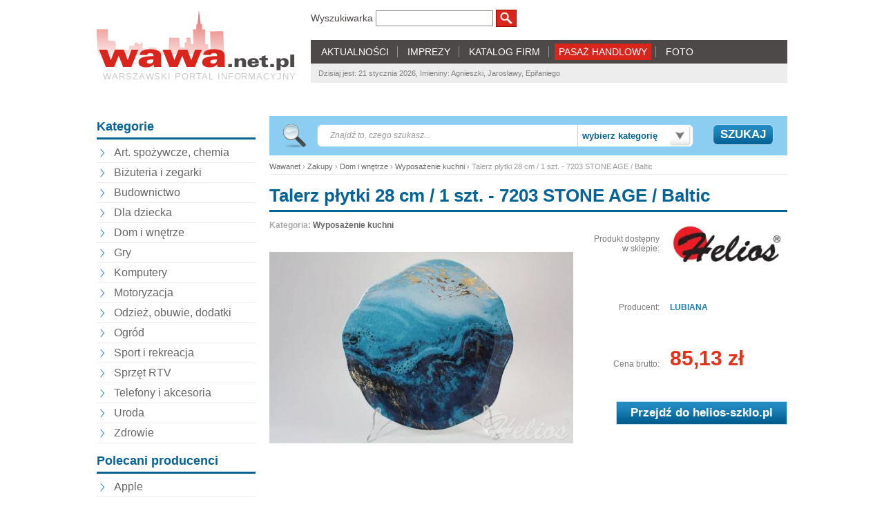

--- FILE ---
content_type: text/html; charset=utf-8
request_url: https://www.zakupy.wawa.net.pl/wyposazenie-kuchni/talerz-plytki-28-cm-/-1-szt.--7203-stone-age-/-baltic.html
body_size: 9583
content:
<!DOCTYPE html>
<html>
  <head>   
    <meta charset="UTF-8" />
    <meta name="author" content=""/>
    <meta name="description" content="Znajdujesz się na karcie produktu: Talerz płytki 28 cm / 1 szt. - 7203 STONE AGE / Baltic w kategorii: Wyposażenie kuchni oraz kategorii: Dom i wnętrze"/>
    <meta name="keywords" content="Talerz płytki 28 cm / 1 szt. - 7203 STONE AGE / Baltic, Wyposażenie kuchni, Dom i wnętrze, Zakupy, promocje, wyprzedaże, pasaż handlowy, wawa.net.pl"/>
    <base href="https://www.zakupy.wawa.net.pl/szablony/tio_test/" />
    <link rel="stylesheet" href="css/style.css?v=3" type="text/css" />
    <link rel="stylesheet" href="css/resinet.css" type="text/css" />
    <link rel="stylesheet" href="js/jquery-ui/css/custom-theme/jquery-ui-1.9.0.custom.css" type="text/css"/>
    <link rel="stylesheet" href="js/fancybox/jquery.fancybox-1.3.4.css" type="text/css" />
    <link href='https://fonts.googleapis.com/css?family=Prosto+One|Cabin+Condensed:600' rel='stylesheet' type='text/css' />
    	<link rel="shortcut icon" href="gfx/favicon.ico">
    <script type="text/javascript" src="js/jquery.min.js"></script>
    <script type="text/javascript" src="js/blackandwhite.js"></script>
    <script type="text/javascript" src="js/bjqs-1.3.min.js"></script>
    <script type="text/javascript" src="js/jquery-ui/js/jquery-ui-1.9.0.custom.min.js"></script>
	<script type="text/javascript" src="js/jquery.cookie.js"></script>
	<script type="text/javascript" src="js/funkcje.js"></script>
    <script type="text/javascript" src="js/jquery.validate.js"></script>
    <script type="text/javascript" src="js/validate_lang/messages_pl.js"></script>
    <script type="text/javascript" src="js/fancybox/jquery.fancybox-1.3.4.js"></script>
			<script type="text/javascript" src="/moduly/wyszukiwarka/user/szablony/js/funkcje.js"></script>
		<script type="text/javascript" src="/moduly/produkty_xml/user/szablony/js/funkcje.js"></script>
		<script type="text/javascript" src="/moduly/sklepy/user/szablony/js/funkcje.js"></script>
			
	<!--[if IE]>
	<script src="http://html5shiv.googlecode.com/svn/trunk/html5.js"></script>
	<link rel="stylesheet" href="css/ie.css" type="text/css">
	<![endif]-->
    <title>Talerz płytki 28 cm / 1 szt. - 7203 STONE AGE / Baltic, Wyposażenie kuchni, Dom i wnętrze – Wawa.net.pl</title>
  </head>
  <body>
   
<script type="text/javascript">

    function nowe_okno1 (url,szerokosc,wysokosc) {
       var Win = window.open(url,"","scrollbars=yes,resizable=0,width="+szerokosc+",height="+wysokosc+",menubar=no" );
       setTimeout(function() {
       Win.moveTo((screen.width / 2) - szerokosc/2,(screen.height / 2) - wysokosc/2);
       Win.focus();
       }, 4);
    }
    
    function nowe_okno (url,szerokosc,wysokosc) {
       var Win = window.open(url,"","scrollbars=yes,resizable=0,width="+szerokosc+",height="+wysokosc+",menubar=no" );
       setTimeout(function() {
       Win.moveTo((screen.width / 2) - szerokosc/2,(screen.height / 2) - wysokosc/2);
       Win.focus();
       }, 4);
    }    
</script>
                

        

<div id="top1">
 <a href="https://www.wawa.net.pl" class="logo">Warszawski portal informacyjny</a>

  <div class="top_right">
	    
			<div class="szukaj_box">
			       <form action="https://www.wawa.net.pl/szukaj" id="cse-search-box" accept-charset="utf-8">
                        <fieldset>
															Wyszukiwarka 
                        <input type="hidden" name="cx" value="partner-pub-8190140067673768:8b5rdyntp83" />
                        <input type="hidden" name="cof" value="FORID:10" />
                        <input type="hidden" name="ie" value="ISO-8859-2" />
                        <input type="text" name="q" />
                        <input type="submit" name="sa" value="" class="start goo_search" />
                        </fieldset>
               </form>
							<form action="/" method="post" style="display: none;" name="wyloguj_form"><input type="hidden" name="wyloguj" /></form>
							 							 							 
							 
							 
		<div class="clear"></div>
      </div>
		<div class="top_menu">
					<ul>
					<li><a href="https://www.wawa.net.pl/aktualnosci">AKTUALNOŚCI</a></li>       
					<li><a href="https://www.wawa.net.pl/imprezy">IMPREZY</a></li>       
										<li><a href="https://www.wawa.net.pl/firmy">KATALOG FIRM</a></li>
					<li><a href="https://www.zakupy.wawa.net.pl" class="active">PASAŻ HANDLOWY</a></li>
					<li class="last"><a href="https://www.wawa.net.pl/foto">FOTO</a></li>
					</ul>
					<div class="clear"></div>
				</div>


<div class="data_box">
	Dzisiaj jest: 21 stycznia 2026, Imieniny: Agnieszki, Jarosławy, Epifaniego
	 </div>
	
	</div>
</div>
<div class="clear"></div>





   <div style="text-align:center;padding-bottom: 20px;">
 <div>
   <center>
   <ins data-revive-zoneid="146" data-revive-id="67887929e6f9d4968c6bd5f4e2bfb4bd"></ins>
</center>
</div>
   </div>
   <div id="container">
      <div id="col_left">
        <section>
          <header><h1>Kategorie</h1></header>
          <nav>
            <ul>
                                          <li>
                <a href="/art-spozywcze-chemia.html">Art. spożywcze, chemia</a>
                                                <div class="submenucat">
                  <div class="submenucat_left">
                    <h2>Art. spożywcze, chemia</h2>
                    <ul>
                                                                  <li><a href="/art-spozywcze-chemia/artykuly-chemiczne.html">Artykuły chemiczne</a></li>
                                            
                                                                  <li><a href="/art-spozywcze-chemia/artykuly-spozywcze.html">Artykuły spożywcze</a></li>
                                            
                                                                  <li><a href="/artykuly-spozywcze/dla-dziecka.html">Dla dziecka</a></li>
                                            
                                                                  <li><a href="/art-spozywcze-chemia/kawa,-herbata.html">Kawa, herbata</a></li>
                                            
                                                                  <li><a href="/artykuly-spozywcze/mieso-i-wedliny.html">Mięso i wędliny</a></li>
                                            
                                                                  <li><a href="/artykuly-spozywcze/mrozonki-lody.html">Mrożonki, lody</a></li>
                                            
                                                                  <li><a href="/artykuly-spozywcze/nabial.html">Nabiał</a></li>
                                            
                                                                  <li><a href="/artykuly-spozywcze/napoje.html">Napoje</a></li>
                                            
                                                                  <li><a href="/artykuly-spozywcze/pieczywo.html">Pieczywo</a></li>
                                            
                                                                  <li><a href="/art-spozywcze-chemia/ryby-owoce-morza.html">Ryby, owoce morza</a></li>
                                            
                                                                  <li><a href="/artykuly-spozywcze/slodycze.html">Słodycze</a></li>
                                            
                                                                  <li><a href="/artykuly-spozywcze/warzywa-i-owoce.html">Warzywa i owoce</a></li>
                                            
                                          </ul>
                  </div>
                  <div class="submenucat_right">
                    <h2>Polecamy z tej kategorii</h2>
                    <article class="produkt_polecany">
                      <h1><a href="/"></a></h1>
                      <figure>
                        <a href="/"><img src="/resize.php?jak=crop&amp;x=223&amp;y=193&amp;plik=" alt="" /></a>
                      </figure>
                      <span class="cena"> zł</span>
                      <p class="zobacz_w_sklepie">Zobacz ten produkt w sklepie: <a href="" target="_blank"></a></p>
                    </article>
                  </div>
                </div>
                                              </li>
                            
                                          <li>
                <a href="/bizuteria-i-zegarki.html">Biżuteria i zegarki</a>
                                                <div class="submenucat">
                  <div class="submenucat_left">
                    <h2>Biżuteria i zegarki</h2>
                    <ul>
                                                                  <li><a href="/bizuteria-i-zegarki/bizuteria-dla-kobiet.html">Biżuteria dla kobiet</a></li>
                                            
                                                                  <li><a href="/bizuteria-i-zegarki/zegarki.html">Zegarki</a></li>
                                            
                                          </ul>
                  </div>
                  <div class="submenucat_right">
                    <h2>Polecamy z tej kategorii</h2>
                    <article class="produkt_polecany">
                      <h1><a href="/zegarki/pasek-do-apple-watch-45mm-silicone--piaskowy-roz.html">Pasek do Apple Watch 45mm Silicone - piaskowy róż</a></h1>
                      <figure>
                        <a href="/zegarki/pasek-do-apple-watch-45mm-silicone--piaskowy-roz.html"><img src="/resize.php?jak=crop&amp;x=223&amp;y=193&amp;plik=https://www.tio.pl/foto/produkt_widok/10/mtpm2.jpg" alt="Pasek do Apple Watch 45mm Silicone - piaskowy róż" /></a>
                      </figure>
                      <span class="cena">139.00 zł</span>
                      <p class="zobacz_w_sklepie">Zobacz ten produkt w sklepie: <a href="https://www.tio.pl/apple-watch-pasek-do-apple-watch-4245mm-estuff-silicone-piaskowy-roz.html" target="_blank">TiO.pl</a></p>
                    </article>
                  </div>
                </div>
                                              </li>
                            
                                          <li>
                <a href="/budownictwo.html">Budownictwo</a>
                              </li>
                            
                                          <li>
                <a href="/dla-dziecka.html">Dla dziecka</a>
                                                <div class="submenucat">
                  <div class="submenucat_left">
                    <h2>Dla dziecka</h2>
                    <ul>
                                                                  <li><a href="/dla-dziecka/artykuly-szkolne.html">Artykuły szkolne</a></li>
                                            
                                                                  <li><a href="/dla-dziecka/pielegnacja-i-zdrowie-dziecka.html">Pielęgnacja i zdrowie dziecka</a></li>
                                            
                                                                  <li><a href="/dla-dziecka/zabawki.html">Zabawki</a></li>
                                            
                                          </ul>
                  </div>
                  <div class="submenucat_right">
                    <h2>Polecamy z tej kategorii</h2>
                    <article class="produkt_polecany">
                      <h1><a href="/"></a></h1>
                      <figure>
                        <a href="/"><img src="/resize.php?jak=crop&amp;x=223&amp;y=193&amp;plik=" alt="" /></a>
                      </figure>
                      <span class="cena"> zł</span>
                      <p class="zobacz_w_sklepie">Zobacz ten produkt w sklepie: <a href="" target="_blank"></a></p>
                    </article>
                  </div>
                </div>
                                              </li>
                            
                                          <li>
                <a href="/dom-i-wnetrze.html">Dom i wnętrze</a>
                                                <div class="submenucat">
                  <div class="submenucat_left">
                    <h2>Dom i wnętrze</h2>
                    <ul>
                                                                  <li><a href="/dom-i-wnetrze/wyposazenie-lazienki.html">Wyposażenie łazienki</a></li>
                                            
                                                                  <li><a href="/dom-i-wnetrze/budowa-i-remont-domu.html">Budowa i remont domu</a></li>
                                            
                                                                  <li><a href="/dom-i-wnetrze/meble.html">Meble</a></li>
                                            
                                                                  <li><a href="/dom-i-wnetrze/narzedzia-i-warsztat.html">Narzędzia i warsztat</a></li>
                                            
                                                                  <li><a href="/dom-i-wnetrze/projekty-domow.html">Projekty domów</a></li>
                                            
                                                                  <li><a href="/dom-i-wnetrze/sprzatanie-domu.html">Sprzątanie domu</a></li>
                                            
                                                                  <li><a href="/dom-i-wnetrze/wyposazenie-kuchni.html">Wyposażenie kuchni</a></li>
                                            
                                                                  <li><a href="/dom-i-wnetrze/wyposazenie-wnetrz.html">Wyposażenie wnętrz</a></li>
                                            
                                          </ul>
                  </div>
                  <div class="submenucat_right">
                    <h2>Polecamy z tej kategorii</h2>
                    <article class="produkt_polecany">
                      <h1><a href="/wyposazenie-kuchni/zestaw-konesera-piwa--brewery-fkp0787.html">Zestaw konesera piwa - Brewery (FKP0787)</a></h1>
                      <figure>
                        <a href="/wyposazenie-kuchni/zestaw-konesera-piwa--brewery-fkp0787.html"><img src="/resize.php?jak=crop&amp;x=223&amp;y=193&amp;plik=https://www.helios-szklo.pl/foto/produkt_widok/183/brewery-fkp0787000.jpg" alt="Zestaw konesera piwa - Brewery (FKP0787)" /></a>
                      </figure>
                      <span class="cena">83.44 zł</span>
                      <p class="zobacz_w_sklepie">Zobacz ten produkt w sklepie: <a href="https://www.helios-szklo.pl/szklo-krosno-glass-sa-zestaw-konesera-piwa-brewery-(fkp0787).html" target="_blank">Helios szkło</a></p>
                    </article>
                  </div>
                </div>
                                              </li>
                            
                                          <li>
                <a href="/gry.html">Gry</a>
                              </li>
                            
                                          <li>
                <a href="/komputery.html">Komputery</a>
                                                <div class="submenucat">
                  <div class="submenucat_left">
                    <h2>Komputery</h2>
                    <ul>
                                                                  <li><a href="/komputery/akcesoria-komputerowe.html">Akcesoria komputerowe</a></li>
                                            
                                                                  <li><a href="/komputery/drukarki-i-skanery.html">Drukarki i skanery</a></li>
                                            
                                                                  <li><a href="/komputery/laptopy-i-komputery.html">Laptopy i komputery</a></li>
                                            
                                                                  <li><a href="/komputery/monitory.html">Monitory</a></li>
                                            
                                                                  <li><a href="/komputery/obudowa-i-zasilanie.html">Obudowa i zasilanie</a></li>
                                            
                                                                  <li><a href="/komputery/oprogramowanie.html">Oprogramowanie</a></li>
                                            
                                                                  <li><a href="/komputery/podzespoly-komputerowe.html">Podzespoły komputerowe</a></li>
                                            
                                                                  <li><a href="/komputery/serwery-i-urzadzenia-sieciowe.html">Serwery i urządzenia sieciowe</a></li>
                                            
                                                                  <li><a href="/komputery/tablety-i-czytniki-e-book.html">Tablety i czytniki e-book</a></li>
                                            
                                          </ul>
                  </div>
                  <div class="submenucat_right">
                    <h2>Polecamy z tej kategorii</h2>
                    <article class="produkt_polecany">
                      <h1><a href="/akcesoria-komputerowe/przejsciowka-tb-usb-c-hub-3w1-hdmi,-usb,-usb-c--srebrny.html">Przejściówka TB USB-C HUB 3w1 HDMI, USB, USB-C - srebrny</a></h1>
                      <figure>
                        <a href="/akcesoria-komputerowe/przejsciowka-tb-usb-c-hub-3w1-hdmi,-usb,-usb-c--srebrny.html"><img src="/resize.php?jak=crop&amp;x=223&amp;y=193&amp;plik=https://www.tio.pl/foto/produkt_widok/10/zrzut_ekranu_2025-11-18_114218.png" alt="Przejściówka TB USB-C HUB 3w1 HDMI, USB, USB-C - srebrny" /></a>
                      </figure>
                      <span class="cena">79.00 zł</span>
                      <p class="zobacz_w_sklepie">Zobacz ten produkt w sklepie: <a href="https://www.tio.pl/akcesoria-przejsciowka-tb-usb-c-hub-3w1-hdmi-usb-usb-c-srebrny.html" target="_blank">TiO.pl</a></p>
                    </article>
                  </div>
                </div>
                                              </li>
                            
                                          <li>
                <a href="/motoryzacja.html">Motoryzacja</a>
                                                <div class="submenucat">
                  <div class="submenucat_left">
                    <h2>Motoryzacja</h2>
                    <ul>
                                                                  <li><a href="/motoryzacja/akcesoria-samochodowe.html">Akcesoria samochodowe</a></li>
                                            
                                                                  <li><a href="/motoryzacja/czesci-samochodowe.html">Części samochodowe</a></li>
                                            
                                                                  <li><a href="/motoryzacja/maszyny-budowlane.html">Maszyny budowlane</a></li>
                                            
                                                                  <li><a href="/motoryzacja/opony.html">Opony</a></li>
                                            
                                                                  <li><a href="/motoryzacja/samochody.html">Samochody</a></li>
                                            
                                          </ul>
                  </div>
                  <div class="submenucat_right">
                    <h2>Polecamy z tej kategorii</h2>
                    <article class="produkt_polecany">
                      <h1><a href="/"></a></h1>
                      <figure>
                        <a href="/"><img src="/resize.php?jak=crop&amp;x=223&amp;y=193&amp;plik=" alt="" /></a>
                      </figure>
                      <span class="cena"> zł</span>
                      <p class="zobacz_w_sklepie">Zobacz ten produkt w sklepie: <a href="" target="_blank"></a></p>
                    </article>
                  </div>
                </div>
                                              </li>
                            
                                          <li>
                <a href="/odziez,-obuwie,-dodatki.html">Odzież, obuwie, dodatki</a>
                                                <div class="submenucat">
                  <div class="submenucat_left">
                    <h2>Odzież, obuwie, dodatki</h2>
                    <ul>
                                                                  <li><a href="/odziez,-obuwie,-dodatki/galanteria-i-dodatki.html">Galanteria i dodatki</a></li>
                                            
                                          </ul>
                  </div>
                  <div class="submenucat_right">
                    <h2>Polecamy z tej kategorii</h2>
                    <article class="produkt_polecany">
                      <h1><a href="/"></a></h1>
                      <figure>
                        <a href="/"><img src="/resize.php?jak=crop&amp;x=223&amp;y=193&amp;plik=" alt="" /></a>
                      </figure>
                      <span class="cena"> zł</span>
                      <p class="zobacz_w_sklepie">Zobacz ten produkt w sklepie: <a href="" target="_blank"></a></p>
                    </article>
                  </div>
                </div>
                                              </li>
                            
                                          <li>
                <a href="/ogrod.html">Ogród</a>
                                                <div class="submenucat">
                  <div class="submenucat_left">
                    <h2>Ogród</h2>
                    <ul>
                                                                  <li><a href="/ogrod/grile-ogrodowe-i-akcesoria.html">Grile ogrodowe i akcesoria</a></li>
                                            
                                                                  <li><a href="/ogrod/meble-ogrodowe-i-akcesoria.html">Meble ogrodowe i akcesoria</a></li>
                                            
                                          </ul>
                  </div>
                  <div class="submenucat_right">
                    <h2>Polecamy z tej kategorii</h2>
                    <article class="produkt_polecany">
                      <h1><a href="/"></a></h1>
                      <figure>
                        <a href="/"><img src="/resize.php?jak=crop&amp;x=223&amp;y=193&amp;plik=" alt="" /></a>
                      </figure>
                      <span class="cena"> zł</span>
                      <p class="zobacz_w_sklepie">Zobacz ten produkt w sklepie: <a href="" target="_blank"></a></p>
                    </article>
                  </div>
                </div>
                                              </li>
                            
                                          <li>
                <a href="/sport-i-rekreacja.html">Sport i rekreacja</a>
                                                <div class="submenucat">
                  <div class="submenucat_left">
                    <h2>Sport i rekreacja</h2>
                    <ul>
                                                                  <li><a href="/sport-i-rekreacja/akcesoria-turystyczne.html">Akcesoria turystyczne</a></li>
                                            
                                                                  <li><a href="/sport-i-rekreacja/rowery-i-akcesoria.html">Rowery i akcesoria</a></li>
                                            
                                          </ul>
                  </div>
                  <div class="submenucat_right">
                    <h2>Polecamy z tej kategorii</h2>
                    <article class="produkt_polecany">
                      <h1><a href="/"></a></h1>
                      <figure>
                        <a href="/"><img src="/resize.php?jak=crop&amp;x=223&amp;y=193&amp;plik=" alt="" /></a>
                      </figure>
                      <span class="cena"> zł</span>
                      <p class="zobacz_w_sklepie">Zobacz ten produkt w sklepie: <a href="" target="_blank"></a></p>
                    </article>
                  </div>
                </div>
                                              </li>
                            
                                          <li>
                <a href="/sprzet-rtv.html">Sprzęt RTV</a>
                                                <div class="submenucat">
                  <div class="submenucat_left">
                    <h2>Sprzęt RTV</h2>
                    <ul>
                                                                  <li><a href="/sprzet-rtv/odtwarzacze-mp3-i-mp4.html">Odtwarzacze mp3 i mp4</a></li>
                                            
                                                                  <li><a href="/sprzet-rtv/sluchawki.html">Słuchawki</a></li>
                                            
                                          </ul>
                  </div>
                  <div class="submenucat_right">
                    <h2>Polecamy z tej kategorii</h2>
                    <article class="produkt_polecany">
                      <h1><a href="/sluchawki/sluchawki-beats-studio-3-wireless--niebieskie.html">Słuchawki Beats Studio 3 Wireless - Niebieskie</a></h1>
                      <figure>
                        <a href="/sluchawki/sluchawki-beats-studio-3-wireless--niebieskie.html"><img src="/resize.php?jak=crop&amp;x=223&amp;y=193&amp;plik=https://www.tio.pl/foto/produkt_widok/10/7068184_0_f.jpg" alt="Słuchawki Beats Studio 3 Wireless - Niebieskie" /></a>
                      </figure>
                      <span class="cena">819.00 zł</span>
                      <p class="zobacz_w_sklepie">Zobacz ten produkt w sklepie: <a href="https://www.tio.pl/strefa-audio-sluchawki-beats-studio-3-wireless-niebieskie.html" target="_blank">TiO.pl</a></p>
                    </article>
                  </div>
                </div>
                                              </li>
                            
                                          <li>
                <a href="/telefony-i-akcesoria.html">Telefony i akcesoria</a>
                                                <div class="submenucat">
                  <div class="submenucat_left">
                    <h2>Telefony i akcesoria</h2>
                    <ul>
                                                                  <li><a href="/telefony-i-akcesoria/akcesoria-do-telefonow.html">Akcesoria do telefonów</a></li>
                                            
                                                                  <li><a href="/telefony-i-akcesoria/telefony.html">Telefony</a></li>
                                            
                                          </ul>
                  </div>
                  <div class="submenucat_right">
                    <h2>Polecamy z tej kategorii</h2>
                    <article class="produkt_polecany">
                      <h1><a href="/akcesoria-do-telefonow/apple-zasilacz-usb-c-o-mocy-20w.html">Apple zasilacz USB-C o mocy 20W</a></h1>
                      <figure>
                        <a href="/akcesoria-do-telefonow/apple-zasilacz-usb-c-o-mocy-20w.html"><img src="/resize.php?jak=crop&amp;x=223&amp;y=193&amp;plik=https://www.tio.pl/foto/produkt_widok/10/as2.jpg" alt="Apple zasilacz USB-C o mocy 20W" /></a>
                      </figure>
                      <span class="cena">92.00 zł</span>
                      <p class="zobacz_w_sklepie">Zobacz ten produkt w sklepie: <a href="https://www.tio.pl/akcesoria-apple-zasilacz-usb-c-o-mocy-20w1.html" target="_blank">TiO.pl</a></p>
                    </article>
                  </div>
                </div>
                                              </li>
                            
                                          <li>
                <a href="/uroda.html">Uroda</a>
                                                <div class="submenucat">
                  <div class="submenucat_left">
                    <h2>Uroda</h2>
                    <ul>
                                                                  <li><a href="/uroda/akcesoria.html">Akcesoria</a></li>
                                            
                                                                  <li><a href="/uroda/cialo.html">Ciało</a></li>
                                            
                                                                  <li><a href="/uroda/dla-dziecka.html">Dla dziecka</a></li>
                                            
                                                                  <li><a href="/uroda/dla-mezczyzny.html">Dla mężczyzny</a></li>
                                            
                                                                  <li><a href="/uroda/dlonie.html">Dłonie</a></li>
                                            
                                                                  <li><a href="/uroda/makijaz.html">Makijaż</a></li>
                                            
                                                                  <li><a href="/uroda/paznokcie.html">Paznokcie</a></li>
                                            
                                                                  <li><a href="/uroda/stopy.html">Stopy</a></li>
                                            
                                                                  <li><a href="/uroda/twarz.html">Twarz</a></li>
                                            
                                                                  <li><a href="/uroda/wlosy.html">Włosy</a></li>
                                            
                                                                  <li><a href="/uroda/zapachy-damskie.html">Zapachy damskie</a></li>
                                            
                                                                  <li><a href="/uroda/zapachy-meskie.html">Zapachy męskie</a></li>
                                            
                                          </ul>
                  </div>
                  <div class="submenucat_right">
                    <h2>Polecamy z tej kategorii</h2>
                    <article class="produkt_polecany">
                      <h1><a href="/akcesoria/zestaw-do-golenia-muhle-rytmo--czarny-+-mach3-s81m226sm3.html">Zestaw do golenia MUHLE Rytmo - Czarny + Mach3 (S81M226SM3)</a></h1>
                      <figure>
                        <a href="/akcesoria/zestaw-do-golenia-muhle-rytmo--czarny-+-mach3-s81m226sm3.html"><img src="/resize.php?jak=crop&amp;x=223&amp;y=193&amp;plik=https://www.helios-szklo.pl/foto/produkt_widok/137/img-3458-kopia.jpg" alt="Zestaw do golenia MUHLE Rytmo - Czarny + Mach3 (S81M226SM3)" /></a>
                      </figure>
                      <span class="cena">366.12 zł</span>
                      <p class="zobacz_w_sklepie">Zobacz ten produkt w sklepie: <a href="https://www.helios-szklo.pl/dodatki-muhle-zestaw-do-golenia-muhle-rytmo-czarny-+-mach3-(s81m226sm3).html" target="_blank">Helios szkło</a></p>
                    </article>
                  </div>
                </div>
                                              </li>
                            
                                          <li>
                <a href="/zdrowie.html">Zdrowie</a>
                              </li>
                            
                          </ul>
          </nav>
        </section>
        <section>
          <header><h1>Polecani producenci</h1></header>
          <nav>
            <ul>
                            <li><a href="/producenci/apple.html">Apple</a></li>
                            <li><a href="/producenci/berghoff.html">Berghoff</a></li>
                            <li><a href="/producenci/gerlach1.html">GERLACH</a></li>
                            <li><a href="/producenci/karolina1.html">KAROLINA</a></li>
                          </ul>
          </nav>
        </section>
		<div class="bb flex"><span class="t">Reklama</span><ins class="adsbygoogle" style="display:block" data-ad-client="ca-pub-9301198135861729" data-ad-slot="5940262282" data-ad-format="auto" data-full-width-responsive="true"></ins>
<script>(adsbygoogle = window.adsbygoogle || []).push({});</script></div>
        <div style="text-align:center;">
           <script type='text/javascript'><!--//<![CDATA[
   var m3_u = (location.protocol=='https:'?'https://www.wawa.net.pl/reklama/openx/www/delivery/ajs.php':'http://www.wawa.net.pl/reklama/openx/www/delivery/ajs.php');
   var m3_r = Math.floor(Math.random()*99999999999);
   if (!document.MAX_used) document.MAX_used = ',';
   document.write ("<scr"+"ipt type='text/javascript' src='"+m3_u);
   document.write ("?zoneid=10");
   document.write ('&amp;cb=' + m3_r);
   if (document.MAX_used != ',') document.write ("&amp;exclude=" + document.MAX_used);
   document.write (document.charset ? '&amp;charset='+document.charset : (document.characterSet ? '&amp;charset='+document.characterSet : ''));
   document.write ("&amp;loc=" + escape(window.location));
   if (document.referrer) document.write ("&amp;referer=" + escape(document.referrer));
   if (document.context) document.write ("&context=" + escape(document.context));
   if (document.mmm_fo) document.write ("&amp;mmm_fo=1");
   document.write ("'><\/scr"+"ipt>");
//]]>--></script><noscript><a href='https://www.wawa.net.pl/reklama/openx/www/delivery/ck.php?n=aa69422c&amp;cb=INSERT_RANDOM_NUMBER_HERE' target='_blank'><img src='https://www.wawa.net.pl/reklama/openx/www/delivery/avw.php?zoneid=10&amp;cb=INSERT_RANDOM_NUMBER_HERE&amp;n=aa69422c' border='0' alt='' /></a></noscript>

        </div>

        
      </div>
      <div id="col_right">
        <section id="wyszukiwarka">
          <form action="/szukaj.html" method="post" style="position:relative" name="szukaj_top">
            <fieldset>
              <input type="text" name="szukane" autocomplete="off" id="szuk_top" onkeyup="szukaj_podpowiedz('#szuk_top');" value="Znajdź to, czego szukasz..."  onfocus="if($(this).val()=='Znajdź to, czego szukasz...') $(this).val('');" onblur="if($(this).val()=='') $(this).val('Znajdź to, czego szukasz...')" />
              <input type="hidden" name="szukana_kategoria" id="szukana_kategoria" value="0" />
              <div class="select_cont right">
                <span class="wybrane left">wybierz kategorię</span>
                <a href="javascript:wyszukiwarkaRozwin();" class="select_rozwin right"></a>
                <ul id="kategorie_wyszukiwarki">
                  <li><a href="javascript:wyszukiwarkaKategoria('wybierz kategorię',0)">Wszystkie kategorie</a></li>
                                    <li><a href="javascript:wyszukiwarkaKategoria('Art. spożywcze, chemia',106)">Art. spożywcze, chemia</a></li>
                                    <li><a href="javascript:wyszukiwarkaKategoria('Biżuteria i zegarki',2)">Biżuteria i zegarki</a></li>
                                    <li><a href="javascript:wyszukiwarkaKategoria('Budownictwo',107)">Budownictwo</a></li>
                                    <li><a href="javascript:wyszukiwarkaKategoria('Dla dziecka',22)">Dla dziecka</a></li>
                                    <li><a href="javascript:wyszukiwarkaKategoria('Dom i wnętrze',21)">Dom i wnętrze</a></li>
                                    <li><a href="javascript:wyszukiwarkaKategoria('Gry',17)">Gry</a></li>
                                    <li><a href="javascript:wyszukiwarkaKategoria('Komputery',15)">Komputery</a></li>
                                    <li><a href="javascript:wyszukiwarkaKategoria('Motoryzacja',12)">Motoryzacja</a></li>
                                    <li><a href="javascript:wyszukiwarkaKategoria('Odzież, obuwie, dodatki',10)">Odzież, obuwie, dodatki</a></li>
                                    <li><a href="javascript:wyszukiwarkaKategoria('Ogród',9)">Ogród</a></li>
                                    <li><a href="javascript:wyszukiwarkaKategoria('Sport i rekreacja',8)">Sport i rekreacja</a></li>
                                    <li><a href="javascript:wyszukiwarkaKategoria('Sprzęt RTV',6)">Sprzęt RTV</a></li>
                                    <li><a href="javascript:wyszukiwarkaKategoria('Telefony i akcesoria',5)">Telefony i akcesoria</a></li>
                                    <li><a href="javascript:wyszukiwarkaKategoria('Uroda',4)">Uroda</a></li>
                                    <li><a href="javascript:wyszukiwarkaKategoria('Zdrowie',3)">Zdrowie</a></li>
                                  </ul>
              </div>
            </fieldset>
            <div id="0" class="szukaj_podpowiedz" style="display: none;"></div>
            <input type="submit" name="" value="SZUKAJ" class="szukaj right" />
          </form>
          <div class="clear"></div>
        </section>
            
            		<div class="breadcrumps">
	    <a href="http://www.wawa.net.pl">Wawanet</a> &rsaquo; 
        <a href="http://www.zakupy.wawa.net.pl">Zakupy</a>
				        &rsaquo; <a href="/dom-i-wnetrze.html">Dom i wnętrze</a>
        				        &rsaquo; <a href="/dom-i-wnetrze/wyposazenie-kuchni.html">Wyposażenie kuchni</a>
        				        &rsaquo; Talerz płytki 28 cm / 1 szt. - 7203 STONE AGE / Baltic
        				
	</div>		
	
<div id="content_div">
        
            
    <script>
    jQuery(document).ready(function($) {
        $('#pozostale_produkty').bjqs({
            'animtype' : 'slide',
            'height' : 570,
            'width' : 750,
            'responsive' : false,
            'nexttext' : '',
            'prevtext' : '',
            'automatic' : false,
            'showmarkers': false
        });
    });
    </script>
    


        <section class="show_product">
          <article itemscope itemtype="http://schema.org/Product">
            <header>
                            <h1 itemprop="name"><a href="https://www.helios-szklo.pl/porcelana-lubiana-talerz-plytki-28-cm-1-szt-7203-stone-age-baltic.html">Talerz płytki 28 cm / 1 szt. - 7203 STONE AGE / Baltic</a></h1>
                          </header>
            <div class="product_left left">
                            <p class="product_cat">Kategoria: <a href="/dom-i-wnetrze/wyposazenie-kuchni.html">Wyposażenie kuchni</a></p>
                            
              <meta itemprop="category" content="Wyposażenie kuchni" />              <figure>
                <a href="https://www.helios-szklo.pl/foto/produkt_widok/207/img-6193-kopia.jpg" rel="fancy" class="fancy"><img src="/resize.php?jak=resize&&x=440&y=330&plik=https://www.helios-szklo.pl/foto/produkt_widok/207/img-6193-kopia.jpg" itemprop="image" alt="Talerz płytki 28 cm / 1 szt. - 7203 STONE AGE / Baltic - zdjęcie główne" /></a>
              </figure>
            </div>
            <div class="product_right right">
              <dl class="product_params">         
                <dt style="padding-top:20px">Produkt dostępny w sklepie:</dt>
                <dd><a href="/sklepy/helios-szklo.html"><img src="/foto/polecane_sklepy/2/helios_logo.png" alt="Helios szkło" /></a></dd>
                <dt>Producent:</dt>
                <dd itemprop="brand"><a href="/producenci/lubiana1.html"><span itemprop="manufacturer">LUBIANA</span></a></dd>
                <dt class="cena">Cena brutto:</dt>
                <dd class="cena" itemprop="offers" itemscope itemtype="http://schema.org/Offer">
                               85,13&nbsp;zł
                <meta itemprop="priceCurrency" content="PLN" /> 
                <meta itemprop="price" content="85.13" /> 
                <meta itemprop="url" content="https://www.helios-szklo.pl/porcelana-lubiana-talerz-plytki-28-cm-1-szt-7203-stone-age-baltic.html" />
                <meta itemprop="itemCondition" content="http://schema.org/NewCondition" />
                <meta itemprop="availability" content="http://schema.org/InStock" />
              </dl>
              <div class="przejdz_do_sklepu right">Przejdź do <a href="https://www.helios-szklo.pl/porcelana-lubiana-talerz-plytki-28-cm-1-szt-7203-stone-age-baltic.html" target="_blank">helios-szklo.pl</a></div>
            </div>
            <div class="produkt_box_line clear"></div>
			
                        <ul class="product_zdjecia">
                            <li><a href="https://www.helios-szklo.pl/foto/produkt_widok/207/2-1.jpg" rel="fancy" class="fancy"><img src="/resize.php?jak=crop&&x=142&y=142&plik=https://www.helios-szklo.pl/foto/produkt_widok/207/2-1.jpg" alt="Talerz płytki 28 cm / 1 szt. - 7203 STONE AGE / Baltic - zdjęcie " /></a></li>
                          </ul>
                        <div class="clear"></div>
            <div class="product_desc" itemprop="description">
              Fason: Stone Age
Zdobienie: 7203 Baltic
Nr katalogowy: 46380007203
Opakowanie tekturowe
Zmywarka: nie
Mikrofala: nie

Talerz płytki:
- wymiary: 280 x 186 x 31 mm, ilość&nbsp;- 1 szt.

W poszukiwaniu innowacyjnych pomysł&oacute;w Lubiana cofnęła się kilka tysięcy lat wstecz - do epoki, w kt&oacute;rej prym wi&oacute;dł kamień. Efektem tej podr&oacute;ży w czasie jest fason Stone Age. Ta nowoczesna wariacja na temat białej porcelany nawiązuje formą do natury, pradawnych tradycji rzemieślniczych, kiedy każdy przedmiot był ręcznie wykonany &ndash; wyjątkowy i jedyny w swoim rodzaju. Nieco ekstrawagancki charakter, uwydatniony poprzez asymetrię każdego produktu przywodzi na myśl wolność i odwagę. Stone Age doskonale sprawdzi się na stołach pasjonat&oacute;w oryginalnej porcelany i z pewnością zrobi wrażenie na gościach nowoczesnych hoteli i restauracji.
            </div>
            
          <article>
        </section>
		<div class="clear"></div>
		<div class="bb flex"><span class="t">Reklama</span><ins class="adsbygoogle" style="display:block" data-ad-client="ca-pub-9301198135861729" data-ad-slot="5940262282" data-ad-format="auto" data-full-width-responsive="true"></ins>
<script>(adsbygoogle = window.adsbygoogle || []).push({});</script></div>
		<div class="clear"></div>
        <section class="pozostale_produkty">
          <header>
            <h1><a href="/sklepy/helios-szklo.html">Pozostałe produkty w sklepie <span>Helios szkło</span></a></h1>
          </header>
            <div id="pozostale_produkty">
            <ul class="bjqs">
              <li>
                            <article class="produkt_box left">
                  <figure>
                    <a href="/wyposazenie-kuchni/salaterka-18-cm--arcadia-lu0519.html" ><img src="/resize.php?jak=resize&x=160&y=160&plik=https://www.helios-szklo.pl/foto/produkt_widok/26/5609-lubiana-salaterka-18-cm-arcadia-lu0519-1.jpg" alt="Salaterka 18 cm - ARCADIA (LU0519)" /></a>
                  </figure>
                  <h1><a href="/wyposazenie-kuchni/salaterka-18-cm--arcadia-lu0519.html" >Salaterka 18 cm - ARCADIA (LU0519)</a></h1>
                  <span class="cena">
                                       12,30&nbsp;zł
                  </span>
                </article>  
                         
                            <article class="produkt_box left">
                  <figure>
                    <a href="/wyposazenie-kuchni/talerz-plytki-/-kwadratowy-17-cm--k50e-marrakesz-zielony.html" ><img src="/resize.php?jak=resize&x=160&y=160&plik=https://www.helios-szklo.pl/foto/produkt_widok/168/lu4295-tal-kw-17-ziel.jpg" alt="Talerz płytki / kwadratowy 17 cm - K50E MARRAKESZ (zielony)" /></a>
                  </figure>
                  <h1><a href="/wyposazenie-kuchni/talerz-plytki-/-kwadratowy-17-cm--k50e-marrakesz-zielony.html" >Talerz płytki / kwadratowy 17 cm - K50E MARRAKESZ (zielony)</a></h1>
                  <span class="cena">
                                       44,78&nbsp;zł
                  </span>
                </article>  
                         
                            <article class="produkt_box left">
                  <figure>
                    <a href="/166a-/-bulionowka-0,26-l--gu-900.html" ><img src="/resize.php?jak=resize&x=160&y=160&plik=https://www.helios-szklo.pl/foto/produkt_widok/271/img-5810-kopia.jpg" alt="166A / Bulionówka 0,26 l - GU-900" /></a>
                  </figure>
                  <h1><a href="/166a-/-bulionowka-0,26-l--gu-900.html" >166A / Bulionówka 0,26 l - GU-900</a></h1>
                  <span class="cena">
                                       71,99&nbsp;zł
                  </span>
                </article>  
                         
                            <article class="produkt_box left" style="margin-right:0">
                  <figure>
                    <a href="/wyposazenie-kuchni/szklanki-wysokie-450-ml--celebration-c987.html" ><img src="/resize.php?jak=resize&x=160&y=160&plik=https://www.helios-szklo.pl/foto/produkt_widok/299/wysokie-2.jpg" alt="Szklanki wysokie 450 ml - CELEBRATION (C987)" /></a>
                  </figure>
                  <h1><a href="/wyposazenie-kuchni/szklanki-wysokie-450-ml--celebration-c987.html" >Szklanki wysokie 450 ml - CELEBRATION (C987)</a></h1>
                  <span class="cena">
                                       162,43&nbsp;zł
                  </span>
                </article>  
                        <div class="produkt_box_line clear"></div>
                         
                            <article class="produkt_box left">
                  <figure>
                    <a href="/wyposazenie-kuchni/szklanki-krysztalowe-wysokie-350-ml--dover-797940.html" ><img src="/resize.php?jak=resize&x=160&y=160&plik=https://www.helios-szklo.pl/foto/produkt_widok/232/img-0837-kopia.jpg" alt="Szklanki kryształowe wysokie 350 ml - DOVER (797940)" /></a>
                  </figure>
                  <h1><a href="/wyposazenie-kuchni/szklanki-krysztalowe-wysokie-350-ml--dover-797940.html" >Szklanki kryształowe wysokie 350 ml - DOVER (797940)</a></h1>
                  <span class="cena">
                                       230,83&nbsp;zł
                  </span>
                </article>  
                         
                            <article class="produkt_box left">
                  <figure>
                    <a href="/sprzatanie-domu/forma-zaroodporna-na-tarte-26-cm-6566/0000.html" ><img src="/resize.php?jak=resize&x=160&y=160&plik=https://www.helios-szklo.pl/foto/produkt_widok/100/simax-forma-na-tarte-kolacz-6566-0000.jpg" alt="Forma żaroodporna na tartę 26 cm (6566/0000)" /></a>
                  </figure>
                  <h1><a href="/sprzatanie-domu/forma-zaroodporna-na-tarte-26-cm-6566/0000.html" >Forma żaroodporna na tartę 26 cm (6566/0000)</a></h1>
                  <span class="cena">
                                       25,63&nbsp;zł
                  </span>
                </article>  
                         
                            <article class="produkt_box left">
                  <figure>
                    <a href="/wyposazenie-kuchni/lopatka-do-tortu--1824-atlantic.html" ><img src="/resize.php?jak=resize&x=160&y=160&plik=https://www.helios-szklo.pl/foto/produkt_widok/37/7560-amefa-lopatka-do-tortu-1824-atlantic-1.jpg" alt="Łopatka do tortu - 1824 ATLANTIC" /></a>
                  </figure>
                  <h1><a href="/wyposazenie-kuchni/lopatka-do-tortu--1824-atlantic.html" >Łopatka do tortu - 1824 ATLANTIC</a></h1>
                  <span class="cena">
                                       14,11&nbsp;zł
                  </span>
                </article>  
                         
                            <article class="produkt_box left" style="margin-right:0">
                  <figure>
                    <a href="/kubek-0,25-l--biedronki-6436-margot.html" ><img src="/resize.php?jak=resize&x=160&y=160&plik=https://www.helios-szklo.pl/foto/produkt_widok/159/img-0076-kopia.jpg" alt="Kubek 0,25 l - Biedronki 6436 MARGOT" /></a>
                  </figure>
                  <h1><a href="/kubek-0,25-l--biedronki-6436-margot.html" >Kubek 0,25 l - Biedronki 6436 MARGOT</a></h1>
                  <span class="cena">
                                       15,83&nbsp;zł
                  </span>
                </article>  
                        <div class="produkt_box_line clear"></div>
                                      </li>
              <li>
             
                            <article class="produkt_box left">
                  <figure>
                    <a href="/166a-/-pojemnik-jablko-0,50-l--gu-1425.html" ><img src="/resize.php?jak=resize&x=160&y=160&plik=https://www.helios-szklo.pl/foto/produkt_widok/307/img-1846-kopia.jpg" alt="166A / Pojemnik jabłko 0,50 l - GU-1425" /></a>
                  </figure>
                  <h1><a href="/166a-/-pojemnik-jablko-0,50-l--gu-1425.html" >166A / Pojemnik jabłko 0,50 l - GU-1425</a></h1>
                  <span class="cena">
                                       116,99&nbsp;zł
                  </span>
                </article>  
                         
                            <article class="produkt_box left">
                  <figure>
                    <a href="/wyposazenie-kuchni/misa-krysztalowa-13-cm--neptun-871190.html" ><img src="/resize.php?jak=resize&x=160&y=160&plik=https://www.helios-szklo.pl/foto/produkt_widok/18/4062-bohemia-misa-krysztalowa-13-cm-neptun-871190-1.jpg" alt="Misa kryształowa 13 cm - NEPTUN (871190)" /></a>
                  </figure>
                  <h1><a href="/wyposazenie-kuchni/misa-krysztalowa-13-cm--neptun-871190.html" >Misa kryształowa 13 cm - NEPTUN (871190)</a></h1>
                  <span class="cena">
                                       37,71&nbsp;zł
                  </span>
                </article>  
                         
                            <article class="produkt_box left">
                  <figure>
                    <a href="/wyposazenie-kuchni/talerz-deserowy-21-cm--dalia-gl04-wanilia.html" ><img src="/resize.php?jak=resize&x=160&y=160&plik=https://www.helios-szklo.pl/foto/produkt_widok/283/img-8211-kopia.jpg" alt="Talerz deserowy 21 cm - DALIA GL04 Wanilia" /></a>
                  </figure>
                  <h1><a href="/wyposazenie-kuchni/talerz-deserowy-21-cm--dalia-gl04-wanilia.html" >Talerz deserowy 21 cm - DALIA GL04 Wanilia</a></h1>
                  <span class="cena">
                                       22,14&nbsp;zł
                  </span>
                </article>  
                         
                            <article class="produkt_box left" style="margin-right:0">
                  <figure>
                    <a href="/tortownica-krysztalowa-29-cm--1381-200234.html" ><img src="/resize.php?jak=resize&x=160&y=160&plik=https://www.helios-szklo.pl/foto/produkt_widok/205/img-5741-kopia.jpg" alt="Tortownica kryształowa 29 cm - 1381 (200234)" /></a>
                  </figure>
                  <h1><a href="/tortownica-krysztalowa-29-cm--1381-200234.html" >Tortownica kryształowa 29 cm - 1381 (200234)</a></h1>
                  <span class="cena">
                                       239,39&nbsp;zł
                  </span>
                </article>  
                        <div class="produkt_box_line clear"></div>
                         
                            <article class="produkt_box left">
                  <figure>
                    <a href="/zestaw-naczyn-dla-dzieci--w050-wiewiorka.html" ><img src="/resize.php?jak=resize&x=160&y=160&plik=https://www.helios-szklo.pl/foto/produkt_widok/348/cm-kubus-wiewi-rka-1.jpg" alt="Zestaw naczyń dla dzieci - W050 Wiewiórka" /></a>
                  </figure>
                  <h1><a href="/zestaw-naczyn-dla-dzieci--w050-wiewiorka.html" >Zestaw naczyń dla dzieci - W050 Wiewiórka</a></h1>
                  <span class="cena">
                                       118,84&nbsp;zł
                  </span>
                </article>  
                         
                            <article class="produkt_box left">
                  <figure>
                    <a href="/wyposazenie-kuchni/kieliszki-do-wina-bialego-390-ml-/-6-szt.--avant-garde-9917.html" ><img src="/resize.php?jak=resize&x=160&y=160&plik=https://www.helios-szklo.pl/foto/produkt_widok/179/avant-garde-57-9917-0390-tl0-0000-00.jpg" alt="Kieliszki do wina białego 390 ml / 6 szt. - Avant-garde (9917)" /></a>
                  </figure>
                  <h1><a href="/wyposazenie-kuchni/kieliszki-do-wina-bialego-390-ml-/-6-szt.--avant-garde-9917.html" >Kieliszki do wina białego 390 ml / 6 szt. - Avant-garde (9917)</a></h1>
                  <span class="cena">
                                       90,63&nbsp;zł
                  </span>
                </article>  
                         
                            <article class="produkt_box left">
                  <figure>
                    <a href="/wyposazenie-kuchni/talerz-deserowy-17-cm--hotel-lu1128.html" ><img src="/resize.php?jak=resize&x=160&y=160&plik=https://www.helios-szklo.pl/foto/produkt_widok/360/white-photoroom-59.jpg" alt="Talerz deserowy 17 cm - HOTEL (LU1128)" /></a>
                  </figure>
                  <h1><a href="/wyposazenie-kuchni/talerz-deserowy-17-cm--hotel-lu1128.html" >Talerz deserowy 17 cm - HOTEL (LU1128)</a></h1>
                  <span class="cena">
                                       9,91&nbsp;zł
                  </span>
                </article>  
                         
                            <article class="produkt_box left" style="margin-right:0">
                  <figure>
                    <a href="/wyposazenie-kuchni/talerz-plytki-26-cm--2947-roma.html" ><img src="/resize.php?jak=resize&x=160&y=160&plik=https://www.helios-szklo.pl/foto/produkt_widok/8/976-lubiana-talerz-plytki-26-cm-2947-sonia-2.jpg" alt="Talerz płytki 26 cm - 2947 ROMA" /></a>
                  </figure>
                  <h1><a href="/wyposazenie-kuchni/talerz-plytki-26-cm--2947-roma.html" >Talerz płytki 26 cm - 2947 ROMA</a></h1>
                  <span class="cena">
                                       32,57&nbsp;zł
                  </span>
                </article>  
                         
                          </li>
            </ul>
            </div>          
        </section>




<script>
$("a.fancy").fancybox({
	padding:0
});
</script>













<article class="galeria_widok">
    <header>
        <h1></h1>
    </header>
        <div class="clear"></div>
            
        
</article>




<script>
$(".galeria_widok figure a").fancybox({
	padding:0
});
</script>
        
</div>            
         
          <div style="text-align:center;padding-top:20px;clear:both">
              <script type='text/javascript'><!--//<![CDATA[
   var m3_u = (location.protocol=='https:'?'https://www.wawa.net.pl/reklama/openx/www/delivery/ajs.php':'http://www.wawa.net.pl/reklama/openx/www/delivery/ajs.php');
   var m3_r = Math.floor(Math.random()*99999999999);
   if (!document.MAX_used) document.MAX_used = ',';
   document.write ("<scr"+"ipt type='text/javascript' src='"+m3_u);
   document.write ("?zoneid=11");
   document.write ('&amp;cb=' + m3_r);
   if (document.MAX_used != ',') document.write ("&amp;exclude=" + document.MAX_used);
   document.write (document.charset ? '&amp;charset='+document.charset : (document.characterSet ? '&amp;charset='+document.characterSet : ''));
   document.write ("&amp;loc=" + escape(window.location));
   if (document.referrer) document.write ("&amp;referer=" + escape(document.referrer));
   if (document.context) document.write ("&context=" + escape(document.context));
   if (document.mmm_fo) document.write ("&amp;mmm_fo=1");
   document.write ("'><\/scr"+"ipt>");
//]]>--></script><noscript><a href='https://www.wawa.net.pl/reklama/openx/www/delivery/ck.php?n=ad9c28b9&amp;cb=INSERT_RANDOM_NUMBER_HERE' target='_blank'><img src='https://www.wawa.net.pl/reklama/openx/www/delivery/avw.php?zoneid=11&amp;cb=INSERT_RANDOM_NUMBER_HERE&amp;n=ad9c28b9' border='0' alt='' /></a></noscript>

          </div>         
         </div>
      <div class="clear"></div>
	<div class="bb flex"><span class="t">Reklama</span><ins class="adsbygoogle" style="display:block" data-ad-client="ca-pub-9301198135861729" data-ad-slot="5940262282" data-ad-format="auto" data-full-width-responsive="true"></ins>
<script>(adsbygoogle = window.adsbygoogle || []).push({});</script></div>
      <div class="clear"></div>
      
      <div id="footer">
	<div id="footer_1">Copyright &copy; <?PHP echo date("Y");?> wawa.net.pl</div>
	<div id="footer_2">
    <ul>
      <li><a href="http://www.wawa.net.pl/kontakt">Kontakt</a></li>
			<li><a href="https://www.wawa.net.pl/aktualnosci">Aktualności</a></li>
			<li><a href="https://www.wawa.net.pl/imprezy">Imprezy</a></li>
						<li><a href="https://www.wawa.net.pl/firmy">Katalog firm</a></li>
			<li><a href="https://www.zakupy.wawa.net.pl">Pasaż handlowy</a></li>
			<li style="border:0px;"><a href="https://www.wawa.net.pl/foto">Foto</a></li>
    </ul>
	</div>
	<div id="footer_3">Realizacja: <a href="http://www.tiointeractive.pl" target="_blank">TiO Interactive</a></div>
	<div class="clear"></div>
</div>        
    </div>
            

<script type="text/javascript">
 (function(i,s,o,g,r,a,m){i['GoogleAnalyticsObject']=r;i[r]=i[r]||function(){

  (i[r].q=i[r].q||[]).push(arguments)},i[r].l=1*new Date();a=s.createElement(o),

  m=s.getElementsByTagName(o)[0];a.async=1;a.src=g;m.parentNode.insertBefore(a,m)

  })(window,document,'script','//www.google-analytics.com/analytics.js','ga');
ga('create', 'UA-48145854-1', 'wawa.net.pl');
ga('require', 'displayfeatures');
ga('send', 'pageview');
</script>

<script type="text/javascript">
<!--
statit=new Image(3,2);
statit.src="https://www.tiomedia.pl/statystyki/stat/statit.php?st_id=12&st_w="+screen.width+"&st_h="+screen.height+"&st_c="+screen.colorDepth+"&st_ref="+encodeURIComponent(document.referrer)+"&st_dat="+encodeURIComponent(window.location.pathname+window.location.search);
//-->
</script>

<!-- (C) stat24 / Pasaz handlowy -->
<script type="text/javascript">
<!--
document.writeln('<'+'scr'+'ipt type="text/javascript" src="https://s2.hit.stat24.com/_'+(new Date()).getTime()+'/script.js?id=0nWbIms8bN9N8Vu41eCOPnZ2TBjN8iy.GbB0GoJO067.i7/l=11"></'+'scr'+'ipt>');
//-->
</script>


		<script async src="//www.reklamy.org.pl/www/delivery/asyncjs.php"></script>
<script async="" src="https://pagead2.googlesyndication.com/pagead/js/adsbygoogle.js"></script>
  </body>
</html>

--- FILE ---
content_type: text/html; charset=utf-8
request_url: https://www.google.com/recaptcha/api2/aframe
body_size: 268
content:
<!DOCTYPE HTML><html><head><meta http-equiv="content-type" content="text/html; charset=UTF-8"></head><body><script nonce="Iqt03U8EJ_CXDV_o1TWGjg">/** Anti-fraud and anti-abuse applications only. See google.com/recaptcha */ try{var clients={'sodar':'https://pagead2.googlesyndication.com/pagead/sodar?'};window.addEventListener("message",function(a){try{if(a.source===window.parent){var b=JSON.parse(a.data);var c=clients[b['id']];if(c){var d=document.createElement('img');d.src=c+b['params']+'&rc='+(localStorage.getItem("rc::a")?sessionStorage.getItem("rc::b"):"");window.document.body.appendChild(d);sessionStorage.setItem("rc::e",parseInt(sessionStorage.getItem("rc::e")||0)+1);localStorage.setItem("rc::h",'1768976986148');}}}catch(b){}});window.parent.postMessage("_grecaptcha_ready", "*");}catch(b){}</script></body></html>

--- FILE ---
content_type: text/css
request_url: https://www.zakupy.wawa.net.pl/szablony/tio_test/css/style.css?v=3
body_size: 3836
content:
/* ZAKUPY RESINET */

body,html {
  margin:0px;
  padding:0px;
  height:100%
}

body {
  font-size:12px;
  color:#666;
  font-family:Arial;
  height:100%
}

.clear{
  clear:both;
  height:0;
  line-height:0
}

a {
  text-decoration:none;
}

img {
  border:0px;
}

figure{
  padding:0;
  margin:0
}

.left{
  float:left
}

.right{
  float:right
}

#container{
  width:1000px;
  margin:0 auto
}

#col_left{
  float:left;
  width:230px;
}

#col_right{
  float:right;
  width:750px;
}

#col_left header{
  border-bottom:3px solid #056395
}

#col_left header h1{
  color:#056395;
  font:bold 18px Arial;
  margin:5px 0 
}

#col_left nav ul{
  list-style:none;
  margin:5px 0 15px;
  padding:0
}

#col_left nav ul li{
  border-bottom:1px solid #ecebeb;
  position:relative
}

#col_left nav ul li:hover,#col_left nav ul li.active{
  background:#056395
}

#col_left nav ul li a{
  display:block;
  padding:5px 5px 5px 25px;
  font:16px Arial;
  color:#666;
  background:url(../gfx/cat_arrow.png) 5px center no-repeat;
}

#col_left nav ul li.active a{
  background:url(../gfx/cat_arrow_active.png) 5px center no-repeat;
}

#col_left nav ul li:hover a,#col_left nav ul li.active a{
  color:#fff
}

#col_left nav ul li .submenucat{
  background:#fff;
  display:none;
  position:absolute;
  top:0;
  left:230px;
  border:7px solid #056395;
  padding:20px;
  width:716px;
  z-index:9
}

#col_left nav ul li:hover .submenucat{
  display:block;
}

#col_left nav ul li .submenucat_left{
  float:left;
  width:320px;
  border-right:1px solid #999
}

#col_left nav ul li .submenucat_right{
  float:right;
  width:375px;
}

#col_left nav ul li h2{
  font:bold 18px Arial;
  color:#000;
  margin:0
}

#col_left nav ul li .submenucat_right h2{
  color:#cd1e1e
}

#col_left nav ul li ul{
  list-style-image:url('../gfx/cat_arrow_sub.png');
  list-style-position:inside;
  margin:10px 0 0
}

#col_left nav ul li ul li{
  background:none!important;
  border:none;
  color:#4a4a4a
}

#col_left nav ul li .submenucat a{
  display:inline;
  background:none!important;
  padding:0;
}

#col_left nav ul li ul li a{
  display:inline;
  background:none!important;
  padding:0;
  color:#4a4a4a!important;
  font:14px Arial;
  line-height:20px
}

#col_left nav ul li ul li a:hover{
  color:#348ebe!important
}

#col_left nav ul li .submenucat_right article.produkt_polecany{
  position:relative
}

#col_left nav ul li .submenucat_right article.produkt_polecany h1{
  position:absolute;
  top:20px;
  right:-10px;
  margin:0;
  width:150px;
}

#col_left nav ul li .submenucat_right article.produkt_polecany figure{
    padding-top:15px;
    min-height:150px
}

#col_left nav ul li .submenucat_right article.produkt_polecany h1 a{
  color:#056395;
  font:bold 16px Arial
}

#col_left nav ul li .submenucat_right article.produkt_polecany h1 a:hover{
  text-decoration:underline
}

#col_left nav ul li .submenucat_right article.produkt_polecany span.cena{
  position:absolute;
  bottom:40px;
  right:-10px;
  margin:0;
  width:160px;
  text-align:center;
  color:#cd1e1e;
  font:bold 30px Arial
}

#col_left nav ul li .submenucat_right article.produkt_polecany .zobacz_w_sklepie{
  font:16px Arial;
  color:#333
}

#col_left nav ul li .submenucat_right article.produkt_polecany .zobacz_w_sklepie a{
  color:#056395!important
}

#col_left nav ul li .submenucat_right article.produkt_polecany .zobacz_w_sklepie a:hover{
  text-decoration:underline
}

#col_left nav ul li.active .menu_rozwiniete{
    background:#D5E3EA;
    margin:0;
    padding:5px 5px 5px 25px
}

#col_left nav ul li.active .menu_rozwiniete li.active a{
    color:#348EBE!important
}

section#wyszukiwarka{
  background:url(../gfx/wyszikiwarka_ico.png) 20px center no-repeat #8ccdf2;
  padding:12px 20px 12px 67px;
}

section#wyszukiwarka fieldset{
  border:1px solid #9ddafa;
  width:530px;
  background:#fff;
  float:left;
  padding:0 3px 0 10px;
  -moz-border-radius:7px;
	-webkit-border-radius:7px;
	-khtml-border-radius:7px;
	border-radius:7px; 
}

section#wyszukiwarka fieldset input{
  border:none;
  border-right:1px solid #ccc;
  padding:8px;
  color:#999;
  font:italic 12px Arial;
  width:350px
}

section#wyszukiwarka input.szukaj{
  background:url(../gfx/btn_szukaj_gradient.png);
  border:1px solid #bcdef2;
  padding:4px 10px;
  color:#fff;
  font:bold 17px Arial;
  cursor:pointer;
  -moz-border-radius:7px;
	-webkit-border-radius:7px;
	-khtml-border-radius:7px;
	border-radius:7px;
}

.select_cont{
  position:relative
}

.select_cont .select_rozwin{
  display:inline-block;
  background:url(../gfx/ico_rozwin.png);
  width:30px;
  height:31px
}

.select_cont .wybrane{
  display:block;
  width:127px;
  height:15px;
  padding:8px 0;
  color:#066597;
  font:bold 13px Arial;
  word-wrap:normal;
  overflow: hidden;
}

.select_cont ul{
  display:none;
  position:absolute;
  top:31px;
  left:-7px;
  background:#fff;
  border:1px solid #ccc;
  border-top:none;
  box-shadow:2px 2px 2px #ccc;
  width:150px;
  margin:0;
  padding:5px;
  list-style:none;
  z-index: 9;
}

.select_cont ul li a{
  color: #4A4A4A;
  font: 14px/20px Arial;
}

.select_cont ul li a:hover{
  color:#348ebe
}

header.blue{
  margin:15px 0;
  background:#167aaf;
  padding:3px 8px;
}

header.blue h1, header.red h1{
  color:#fff;
  font:bold 18px Arial;
  margin:0;
}

header.blue .more, header.red .more{
  font:12px/20px Arial;
  color:#fff
}

header.red{
  margin:15px 0;
  background:#ed1c24;
  padding:3px 8px;
}


.polecane_sklepy figure{
  float:left;
  margin:0 20px 20px 0;
  height:122px;
  padding:3px;
  width:164px;
  position:relative;
  border:1px solid #ccc
}

.polecane_sklepy figure:hover{
    border:1px solid #999
}

.polecane_sklepy figure a{
    position:absolute;
    display:block;
    top:50%;
	left: 50%;
	-webkit-transform: translate(-50%,-50%);
    -moz-transform: translate(-50%,-50%);
    -o-transform: translate(-50%,-50%);
    transform: translate(-50%,-50%);
}

.polecane_sklepy figure a img{
    #display:none
	-webkit-filter: grayscale(1);
	filter: grayscale(1);
}
.polecane_sklepy figure a:hover img {
	-webkit-filter: grayscale(0);
	filter: grayscale(0);
}

.bwWrapper {
    position:relative;
    display:block;
}


.bjqs-controls{
  position:absolute;
  top:-37px;
  right:15px;
  width:47px
}

.bjqs-controls li.bjqs-prev a{
  display:inline-block;
  background:url(../gfx/slider_arrows.png);
  width:10px;
  height:15px;
  margin-left:15px
}

.bjqs-controls li.bjqs-next a{
  display:inline-block;
  background:url(../gfx/slider_arrows.png) 10px 0;
  width:10px;
  height:15px;
}

#pozostale_produkty .bjqs-controls li.bjqs-prev a{
  background:url(../gfx/slider_arrows_blue.png);
}

#pozostale_produkty .bjqs-controls li.bjqs-next a{
  background:url(../gfx/slider_arrows_blue.png) 10px 0;
}

.produkt_box{
  z-index:2;
  width:160px;
  height:250px;
  position:relative;
  margin:10px 10px 10px 5px;
  padding:7px
}

.produkt_box:hover{
  box-shadow:0 0 3px #999
}

.produkt_box figure{
  text-align:center;
  height:160px;
  position:relative
}

.produkt_box figure a{
    position:absolute;
    display:block;
    width: 100%;
    bottom: 0;
}

.produkt_box h1{
  margin:10px 0 0;
}

.produkt_box h1 a{
  color:#167aaf;
  display: block;
  font:12px Arial
}

.produkt_box .cena{
  position:absolute;
  bottom:5px;
  color:#cd1e1e;
  font:bold 18px Arial;
  display:block;
  text-align:center;
  width:160px
}

.produkt_box .cena .old{
  color:#666;
  font:bold 14px Arial;
  text-decoration: line-through;
}

.produkt_box_line{
  border-top:1px solid #ccc
}

.produkt_box_list{
  z-index:2;
  margin:10px 0;
  padding:7px;
  display: table;
  width:100%
}

.produkt_box_list:hover{
  box-shadow:0 0 3px #999
}

.produkt_box_list figure{
  height:80px;
  width:80px;
  padding-right:15px;
  display:table-cell;
  vertical-align: middle;
  text-align:center
}

.produkt_box_list h1{
  margin:0;
  height:80px;
  width:500px;
  display:table-cell;
  vertical-align: middle;
}

.produkt_box_list h1 a{
  color:#167aaf;
  display: block;
  font:16px Arial;
  padding:15px 0
}

.produkt_box_list .cena{
  display:table-cell;
  vertical-align: middle;
  color:#cd1e1e;
  font:bold 18px Arial;
  text-align:center;
  width:160px
}

.produkt_box_list .cena .old{
  display:block;
  width:100%;
  text-align:center;
  color:#666;
  font:bold 14px Arial;
  text-decoration: line-through;
}

.produkt_box_list{
  border-top:1px solid #ccc
}


.show_product{
  padding-top:10px
}

.show_product article header{
  border-bottom: 3px solid #056395;
}

.show_product article h1{
  color:#056395;
  font:bold 26px Arial;
  margin:5px 0
}

.show_product article h1 a{
  color:#056395;
}

.show_product article .product_cat{
  color:#a9a9a9;
  font:bold 12px Arial
}

.show_product article .product_cat a{
  color:#666;
}

.show_product article .product_left{
  width:440px;
  height:420px
}

.show_product article .product_left figure{
  text-align:center;
  width:100%;
  padding-top:20px
}


.product_params{
  width:290px
}

.product_params dt{
  float:left;
  margin-right:10px;
  padding:5px; 
  width:100px;
  clear:left;
  color:#7a7a7a;
  font:12px Arial;
  text-align:right 
}

.product_params dd{
  margin:2px 0 40px;
  padding:5px 0; 
}

.product_params dd a{
  font:bold 12px Arial;
  color:#1b81b7 
}

.product_params dt.cena{
  line-height:50px 
}

.product_params dd.cena{
  font:bold 30px Arial;
  color:#e43117 
}

.product_params dd.cena .old{
  color:#666;
  font:bold 16px Arial;
  text-decoration: line-through;
}

.przejdz_do_sklepu{
  background: url("../gfx/btn_szukaj_gradient.png") repeat scroll 0 0 transparent;
  border: 1px solid #BCDEF2;
  color: #FFFFFF;
  font: bold 17px Arial;
  padding: 6px 20px;  
}

.przejdz_do_sklepu a {
color:white;
}

.product_zdjecia{
  margin:20px 0;
  padding:0;
  list-style:none
}

.product_zdjecia li{
  float:left;
  margin:0 7px 0 0;
  border:1px solid #ccc
}

.product_zdjecia li img{
    display:block
}

.product_desc{
  margin:20px 0;
  position:relative
}

.product_desc #opis_pelny{
  display:none;
}

.product_desc a, .news_widok a{
    color:#1b81b7;
}

.product_desc h3{
    color:#333;
    margin:15px 0 5px
}

.product_desc table{
    width:100%
}

.product_desc table .label{
    width:250px
}

.pozostale_produkty header h1{
  border-bottom:1px solid #666;
}

.pozostale_produkty header h1 a{
  color:#666;
  font:bold 18px Arial
}

.pozostale_produkty h1 a span{
  color:#1b81b7;
}

/********SKLEP*******/

.show_shop{
  padding-top:30px
}

.show_shop article header{
  border-bottom: 3px solid #056395;
}

.show_shop article h1{
  color:#167aaf;
  font:bold 26px Arial;
  margin:5px 0
}

.show_shop article h1 span {
  color:#999;
  font:normal 18px Arial;
}

 #lista_produktow h1 span {
color: #167aaf;
display: block;
font: 12px Arial;
}



.show_shop article .shop_left{
  width:380px
}

.show_shop article .shop_left figure{
  width:100%;
  text-align: center;
  padding:20px 0
}


.shop_params{
  width:370px
}

.shop_params dt{
  float:left;
  padding:5px 15px 5px 5px; 
  width:100px;
  clear:left;
  color:#056395;
  font:12px Arial;
  text-align:right;
}

.shop_params dd{
  margin:5px 0 5px 120px;
  padding:5px 0;
  border-top:1px solid #ccc 
}

.shop_params dd a{
  color:#666 
}

.shop_params dd.www a{
  font-weight:bold;
  color:#CD1E1E 
}


.czytaj_wiecej{
  display:inline-block;
  padding:2px 20px 2px 0;
  color:#056395;
  font:12px Arial;
  background:url(../gfx/ico_wiecej.png) right center no-repeat
}

.zwin{
  display:inline-block;
  padding:2px 20px 2px 0;
  color:#056395;
  font:12px Arial;
  background:url(../gfx/ico_mniej.png) right center no-repeat
}

.kategorie_sklepu_ul{
    width:330px;
    float:left;
    list-style: square inside none;
    margin:10px 20px;
    padding:0
}

.kategorie_sklepu_ul li{
    margin:5px 0
}

.kategorie_sklepu_ul li a{
    color:#167AAF;
    font:14px Arial
}

.kategorie_sklepu_ul li.active a{
    font-weight:bold
}

.paginacja{
    color:#999;
    font-size: 11px;
}

.paginacja select{
    width:80px;
    color:#666;
    position: relative;
    top: 1px;
    border:1px solid #ccc;
    font-size: 11px;
}

.paginacja a.num{
    background-color: #FFFFFF;
    border: 1px solid #CCCCCC;
    display: inline-block;
    height: 15px;
    line-height: 14px;
    text-align: center;
    min-width: 15px;
    color: #999999;
    font-weight:normal;
    font-family: Verdana;
    font-size: 10px;
}

.paginacja a.num:hover{
    color:#07B6D3;
    background-color:#C1EBF2;
    border-color:#07B6D3;
    font-weight:bold;
    text-decoration:none;
}

.paginacja a.num.active{
    color:white;
    background-color:#07B6D3;
    border-color:#07B6D3;
    font-weight:bold;
    text-decoration:none;
}

.paginacja a.p_start{
    background: url("../gfx/p_start.png") no-repeat center -1px;
    display: inline-block;
    height: 12px;
    position: relative;
    top: 3px;
    width: 10px;
}

.paginacja a.p_prev{
    background: url("../gfx/p_prev.png") no-repeat center -1px;
    display: inline-block;
    height: 12px;
    position: relative;
    top: 3px;
    width: 10px;
}

.paginacja a.p_next{
    background: url("../gfx/p_next.png") no-repeat center -1px;
    display: inline-block;
    height: 12px;
    position: relative;
    top: 3px;
    width: 10px;
}

.paginacja a.p_end{
    background: url("../gfx/p_end.png") no-repeat center -1px;
    display: inline-block;
    height: 12px;
    position: relative;
    top: 3px;
    width: 10px;
}

.paginacja .pag_img{
    position:relative;
    top:3px;
    display:inline-block;
    height: 12px;
    width:10px
}

.paginacja input[type="text"] {
    border: 1px solid #CCCCCC;
    font-size: 12px;
    height: 17px;
    padding: 0 2px;
    width: 30px;
}

.paginacja .pdo_strony {
    background: url("../gfx/p_do_strony.png") no-repeat center 1px;
    display: inline-block;
    height: 18px;
    left: 2px;
    position: relative;
    top: 5px;
    width: 15px;
}

.breadcrumps{
    padding:10px 0 5px;
    border-bottom:1px solid #eee;
    font:11px Arial;
    color:#999
}

.breadcrumps a{
    font:11px Arial;
    color:#666
}

.breadcrumps a:hover{
    text-decoration:underline
}

#lista_produktow header{
  border-bottom: 3px solid #056395;
}

#lista_produktow h1{
  color:#056395;
  font:bold 26px Arial;
  margin:5px 0
}



.news article{
    border-bottom:1px solid #ccc;
    padding:10px 0; 
}

.news article figure{
    float:left;
    margin:0 15px 5px 0;
}

.news article h1{
  color:#056395;
  font:bold 18px Arial;
  margin:0 0 5px 0
}

.news article h1 a{ 
  color:#056395;
}

.news_widok header{
  border-bottom: 3px solid #056395;
  margin-bottom: 20px;
}

.news_widok h1{
  color:#056395;
  font:bold 26px Arial;
  margin:5px 0
}

.news_widok figure{
    float:left;
    margin:0 15px 5px 0;
}


/* Basic jQuery Slider essential styles */

ul.bjqs{position:relative; list-style:none;padding:0;margin:0;overflow:hidden; display:none;}
li.bjqs-slide{position:absolute;
#display:none;
}
ul.bjqs-controls{list-style:none;margin:0;padding:0;z-index:9999;}
ul.bjqs-controls.v-centered li a{position:absolute;}
ul.bjqs-controls.v-centered li.bjqs-next a{right:0;}
ul.bjqs-controls.v-centered li.bjqs-prev a{left:0;}
ol.bjqs-markers{list-style: none; padding: 0; margin: 0; width:100%;}
ol.bjqs-markers.h-centered{text-align: center;}
ol.bjqs-markers li{display:inline;}
ol.bjqs-markers li a{display:inline-block;}
p.bjqs-caption{display:block;width:96%;margin:0;padding:2%;position:absolute;bottom:0;}

.szukaj_podpowiedz {
background-color:#fff;
position:absolute;
z-index:10;
border:1px solid #CCCCCC;
display:none;
color: #333333;
font: 11px Arial;
width:371px;
top: 32px;
left:7px;
box-shadow: 3px 3px 4px #CCCCCC;
overflow:hidden;
}

.szukaj_podpowiedz p {
margin:2px 0px;
border-bottom:1px solid #CCCCCC;
}

.szukaj_podpowiedz p a {
color:black;
display:inline-block;
padding:2px 0px;
margin:0px 5px;
text-decoration:none;
width:100%;
}

.szukaj_podpowiedz p.current a {
color:white;
}


.szukaj_podpowiedz p.current {
background-color:#167AAF;
}







.paginacja .widok1 {
    background: url("../gfx/widok_1.png") no-repeat scroll left -19px transparent;
    display: inline-block;
    height: 15px;
    margin-right: 2px;
    position: relative;
    top: 4px;
    width: 28px;
}
.paginacja .widok1.active {
    background: url("../gfx/widok_1.png") no-repeat scroll left top transparent;
}
.paginacja .widok1:hover {
    background: url("../gfx/widok_1.png") no-repeat scroll left -38px transparent;
}
.paginacja .widok2 {
    background: url("../gfx/widok_2.png") no-repeat scroll left -19px transparent;
    display: inline-block;
    height: 15px;
    margin-right: 2px;
    position: relative;
    top: 4px;
    width: 28px;
}
.paginacja .widok2.active {
    background: url("../gfx/widok_2.png") no-repeat scroll left top transparent;
}
.paginacja .widok2:hover {
    background: url("../gfx/widok_2.png") no-repeat scroll left -38px transparent;
}




.mapa_kategorii{
    margin:20px 10px 0;
    padding:0;
    float:left;
    width:230px;
    list-style:none
}

.mapa_kategorii li a{
    font: 18px Arial;
    color:#333
}

.mapa_kategorii li a:hover{
    text-decoration:underline
}

.mapa_kategorii li ul{
    padding:5px 0 15px 20px;
    list-style-image: url("../gfx/cat_arrow_sub.png");
    list-style-position: inside;
}

.mapa_kategorii li ul li a{
    font: 14px Arial;
    color:#666
}
.page404 h1 {font-size: 32px;}
.page404 {font-size: 16px;}
.page404 a {color: #666; text-decoration: none;}
.page404 a:hover, .page404 a:focus {color: #056395;}
@media all and (max-width:767px) {
.page404 h1 {font-size: 24px;}
.page404 {font-size: 14px;}
}
.bb {
    border-top: 1px solid #999;
    padding: 8px 0 0 0;
    margin: 8px 0 0 0;
    display: block;
    position: relative;
    text-align: center;
    min-height: 100px;
    min-width: 100px;
}
.bb .t {
    display: block;
    position: absolute;
    background: #fff;
    right: 10px;
    top: -8px;
    font-size: 12px;
    line-height: 12px;
    padding: 0 5px;
    color: #999;
}

--- FILE ---
content_type: text/css
request_url: https://www.zakupy.wawa.net.pl/szablony/tio_test/css/resinet.css
body_size: 1103
content:
#top1{
  width: 1000px;
  height:118px;
  padding:15px 0px;
  font:11px Arial;
  color:#818080;
  margin:0 auto
}


#top1 .top_right .szukaj_box {
color:#4d4948;
font:14px Arial;
}

#top1 .top_right {
float:right;
width:690px;
}


#top1 .top_right .top_menu {
background-color:#4d4948;
padding:5px;
margin-top:20px;
}


#top1 .top_right .data_box {
background:#ededed;
color:#818080;
font:11px Arial;
padding:8px 11px;
}




#top1 .logo {
background:url('../gfx/wawa_logo2-min.png') no-repeat center top;
width:289px;
height:103px;
display:inline-block;
    text-decoration: none;
    text-transform: uppercase;
    color: #c9c9c9;
    padding: 88px 0 0 0;
    font-size: 13px;
    text-align: right;
    letter-spacing: 0.072em;
	box-sizing: border-box;
}


#top1 ul#log_box li a {
    border-right: 1px solid #999999;
    color: #666666;
    font: 11px Arial;
    padding:0px 4px 0px 0px;
    text-decoration: none;
		line-height:11px;
}

#top1 ul#log_box li.last a {
border:0px;
}

#top1 ul#log_box li  {
		float: left;
    list-style: none outside none;
    margin: 0px;
		border:0px;
		 color: #666666;
    font: 11px Arial;
}

#top1 ul#log_box li a.active,#top1 ul#log_box li:hover a {
background:none !important;
color:#fc7603;
}

#top1 ul#log_box {
float:right;
padding-top:5px;
}



#top1 ul {
  margin:0;
  padding:0;
}

#top1 ul li{
  float:left;
  list-style:none;
  margin:4px 4px;
	border-right: 1px solid #939392;
	padding-right:6px;
}

#top1 ul li a{
  font:14px Arial;
  color:white;
  padding:4px 6px 4px 6px;
  text-decoration:none;
	text-align:center;
}

#top1 ul li.last {
  border-right: none;
  padding-right:0;
}


#top1 ul li a.active,#top1 ul li:hover a {
background:#da251d;
}

#top1 .top_right .szukaj_box {
color:#4d4948;
font:14px Arial;
}


#cse-search-box {
    float: left;
    width: 310px;
}


#top1 form fieldset {
    border: medium none;
    margin: 0;
    padding: 0;
}



#cse-search-box input[type="text"] {
    border: 1px solid #90918F;
    padding: 3px 4px;
    width: 160px;
}

.goo_search {
    background: url("../gfx/top_szukaj.png") no-repeat scroll center center rgba(0, 0, 0, 0);
    border: medium none;
    color: #666666;
    cursor: pointer;
    height: 25px;
    margin-left: 4px;
    position: absolute;
    top: 14px;
    width: 30px;
}



.login_facebook {
    background: url("../gfx/Facebook_polacz_btn_1.png") no-repeat scroll 0 0 #3661A0;
    color: #FFFFFF !important;
    display: block;
    float: right;
    font: bold 11px Arial;
    margin: 2px 0 0 5px;
    padding: 2px 5px 2px 29px;
    text-decoration: none;
}
.login_facebook:hover {
    text-decoration: underline;
}


#footer {
border-top:1px solid #D4D4D3;
margin-top:30px;
padding-top:5px;
}


#footer #footer_1 {
float:left;
width:200px;
font:12px Arial;
color:#666666;
}


#footer #footer_3 {
float:right;
text-align:right;
font:12px Arial;
color:#666666;
}


#footer #footer_3 a {
color:black;
text-decoration:none;
}

#footer #footer_2 {
float:left;
width:600px;
}

#footer #footer_2 ul {
list-style:none;
margin:0px;
padding:0px;
}

#footer #footer_2 ul li {
font:13px Arial;
color:#666666;
float:left;
border-right: 1px solid #999999;
height: 18px !important;
padding: 2px 10px;
}


#footer #footer_2 ul li a {
color:black;
text-decoration:none;
}

#footer #footer_2 ul li a:hover,#footer #footer_3 a:hover {
color:#FC7603;
}





--- FILE ---
content_type: application/javascript
request_url: https://www.zakupy.wawa.net.pl/moduly/produkty_xml/user/szablony/js/funkcje.js
body_size: 365
content:
function pokazStronePromocje(strona,id_strony,ile,sort){
    if(!sort) sort=hash.get('sort');
    if(!ile) ile=hash.get('ile');
    
    hash.add({strona: strona }); 
    if(sort)
        hash.add({sort: sort });
    else
        hash.remove('sort');
    if(ile)
        hash.add({ile: ile });
    else
        hash.remove('ile');
    if(strona==1) hash.remove('strona');
    $.post("/moduly/produkty_xml/user/jquery/pokaz_strone.php", {
        strona:strona,
        id_strony:id_strony,
        sort:sort,
        ile:ile,
        promocje:'tak'
    },
    function(data){
        $('#content_div').html(data);        
    });
}

function pokazStronePolecane(strona,id_strony,ile,sort){
    if(!sort) sort=hash.get('sort');
    if(!ile) ile=hash.get('ile');
    
    hash.add({strona: strona }); 
    if(sort)
        hash.add({sort: sort });
    else
        hash.remove('sort');
    if(ile)
        hash.add({ile: ile });
    else
        hash.remove('ile');
    if(strona==1) hash.remove('strona');
    $.post("/moduly/produkty_xml/user/jquery/pokaz_strone.php", {
        strona:strona,
        id_strony:id_strony,
        sort:sort,
        ile:ile,
        polecane:'tak'
    },
    function(data){
        $('#content_div').html(data);        
    });
}

function pokazStroneProducent(strona,id_strony,ile,sort){
    if(!sort) sort=hash.get('sort');
    if(!ile) ile=hash.get('ile');
    
    hash.add({strona: strona }); 
    if(sort)
        hash.add({sort: sort });
    else
        hash.remove('sort');
    if(ile)
        hash.add({ile: ile });
    else
        hash.remove('ile');
    if(strona==1) hash.remove('strona');
    var producent=$('#id_producent').val();
    $.post("/moduly/produkty_xml/user/jquery/pokaz_strone.php", {
        strona:strona,
        id_strony:id_strony,
        sort:sort,
        ile:ile,
        producent:producent
    },
    function(data){
        $('#content_div').html(data);        
    });
}

--- FILE ---
content_type: application/javascript
request_url: https://www.zakupy.wawa.net.pl/moduly/sklepy/user/szablony/js/funkcje.js
body_size: 556
content:
function rozwinOpis(){
    $('.product_desc #opis_krotki').hide();
    $('.product_desc #opis_pelny').slideDown(1000);
    $('.product_desc .czytaj_wiecej').attr('href','javascript:zwinOpis()').text('zwiń').removeClass('czytaj_wiecej').addClass('zwin');
}

function zwinOpis(){
    $('.product_desc #opis_pelny').slideUp(1000);
    $('.product_desc #opis_krotki').show();
    $('.product_desc .zwin').attr('href','javascript:rozwinOpis()').text('czytaj więcej').removeClass('zwin').addClass('czytaj_wiecej');
}

function wybierzKategorie(id){
    $('#kategoria_sklepu').val(id);
    $('.kategorie_sklepu_ul li').removeClass('active');
    $('.kategorie_sklepu_ul li#kategoria_'+id).addClass('active');
    pokazStroneSklepu(1);
}

function pokazStroneSklepu(strona,id_strony,ile,sort){
    if(!sort) sort=hash.get('sort');
    if(!ile) ile=hash.get('ile');
    
    hash.add({strona: strona }); 
    if(sort)
        hash.add({sort: sort });
    else
        hash.remove('sort');
    if(ile)
        hash.add({ile: ile });
    else
        hash.remove('ile');
    
    var id_sklep=$('#id_sklep').val();
    var kategoria_sklepu=$('#kategoria_sklepu').val();
    if(kategoria_sklepu){
        hash.add({kategoria:kategoria_sklepu});
    }
    $.post("/moduly/sklepy/user/jquery/pokaz_strone.php", {
        strona:strona,
        id_strony:id_strony,
        sort:sort,
        ile:ile,
        id_sklep:id_sklep,
        kategoria_sklepu:kategoria_sklepu
    },
    function(data){
        $('#produkty_sklepu').html(data);        
    });
}

--- FILE ---
content_type: application/javascript
request_url: https://www.zakupy.wawa.net.pl/szablony/tio_test/js/blackandwhite.js
body_size: 1422
content:
/**
 *
 * Version: 0.2.6
 * Author:  Gianluca Guarini
 * Contact: gianluca.guarini@gmail.com
 * Website: http://www.gianlucaguarini.com/
 * Twitter: @gianlucaguarini
 *
 * Copyright (c) 2013 Gianluca Guarini
 */
(function(e){e.fn.extend({BlackAndWhite:function(d){var j=this;d=e.extend({hoverEffect:!0,webworkerPath:!1,responsive:!0,invertHoverEffect:!1,speed:500,onImageReady:null},d);var y=d.hoverEffect,s=d.webworkerPath,q=d.invertHoverEffect,z=d.responsive,t=e.isPlainObject(d.speed)?d.speed.fadeIn:d.speed;e.isPlainObject(d.speed);var A=document.all&&!window.opera&&window.XMLHttpRequest?!0:!1,m={},u=function(c){if(m[c]||""===m[c])return m[c]+c;var e=document.createElement("div"),b=" Moz Webkit O ms Khtml".split(" "),
a;for(a in b)if("undefined"!==typeof e.style[b[a]+c])return m[c]=b[a],b[a]+c;return c.toLowerCase()},v,n=document.createElement("div");n.style.cssText=" -webkit- -moz- -o- -ms- ".split(" ").join("filter:blur(2px); ");v=!!n.style.length&&(void 0===document.documentMode||9<document.documentMode);var B=!!document.createElement("canvas").getContext,C=e(window),n="undefined"!==typeof Worker?!0:!1;u("Filter");var l=[],p=n&&s?new Worker(s+"BnWWorker.js"):!1,D=function(c){e(c.currentTarget).find(".BWfade").stop(!0,
!0)[!q?"fadeIn":"fadeOut"](t)},E=function(c){e(c.currentTarget).find(".BWfade").stop(!0,!0)[q?"fadeIn":"fadeOut"](t)},r=function(c){if("function"===typeof d.onImageReady)d.onImageReady(c)},w=function(){l.length&&(p.postMessage(l[0].imageData),p.onmessage=function(c){l[0].ctx.putImageData(c.data,0,0);r(l[0].img);l.splice(0,1);w()})},x=function(c,d){var b=c[0],a=b.src,g=c.width(),f=c.height(),h={position:"absolute",top:0,left:0,display:q?"none":"block",width:g,height:f};if(B&&!v){g=b.width;f=b.height;
e('<canvas class="BWfade" width="'+g+'" height="'+f+'"></canvas>').prependTo(d);a=d.find("canvas");a.css(h);h=a[0].getContext("2d");a=0;h.drawImage(b,0,0,g,f);var f=h.getImageData(0,0,g,f),k=f.data,j=k.length;if(p)l.push({imageData:f,ctx:h,img:b});else{for(;a<j;a+=4)g=0.3*k[a]+0.59*k[a+1]+0.11*k[a+2],k[a]=k[a+1]=k[a+2]=g;h.putImageData(f,0,0);r(b)}}else h[u("Filter")]="grayscale(100%)",e("<img src="+a+' width="'+g+'" height="'+f+'" class="BWFilter BWfade" /> ').prependTo(d),e(".BWFilter").css(e.extend(h,
{filter:"progid:DXImageTransform.Microsoft.BasicImage(grayscale=1)"})),r(b)};this.init=function(){j.each(function(c,d){var b=e(d),a=b.find("img");if(a.width())x(a,b);else a.on("load",function(){x(a,b)})});p&&w();y&&(j.on("mouseleave",D),j.on("mouseenter",E));if(z)C.on("resize orientationchange",j.resizeImages)};this.resizeImages=function(){j.each(function(c,d){var b=e(d).find("img:not(.BWFilter)"),a;A?(a=e(b).prop("width"),b=e(b).prop("height")):(a=e(b).width(),b=e(b).height());e(this).find(".BWFilter, canvas").css({width:a,
height:b})})};return this.init(d)}})})(jQuery);

--- FILE ---
content_type: application/javascript
request_url: https://www.zakupy.wawa.net.pl/moduly/wyszukiwarka/user/szablony/js/funkcje.js
body_size: 834
content:
$(document).ready(function() {

$(document).click(function(event) {
$('.szukaj_podpowiedz').hide();

});


});









function pokazStroneszukaj(strona,modul,dawka){
    hash.add({strona: strona }); 
    if(dawka)
        hash.add({ile: dawka });
    else
        hash.remove('ile');
    if(strona==1) hash.remove('strona');
    var szukana_kategoria=$('#id_kategoria').val();
    $.post("/moduly/wyszukiwarka/user/jquery/pokaz_strone.php", {
        strona:strona,
        modul:modul,
        dawka:dawka,
        szukana_kategoria:szukana_kategoria
    },
    function(data){
        $('#content_div').html(data);        
    });
}


function szukaj_podpowiedz(element) {

var txt = $(element).val();
var dlugosc = txt.length;
var pressed = false;
if(dlugosc>1) {

$('#szuk_top').bind('keyup',  function(e) {
    var key;
		key =  e.keyCode ? e.keyCode : e.which;
   e.preventDefault();
	if (pressed == false ){ 
	
	if(key==40 || key==38) {
 	if(key == 40)   
		{podpowiedz_dol();}
		if(key == 38)   
		{podpowiedz_gora();}
	}
	else {
	 $('.szukaj_podpowiedz').show();
	 $.post("/moduly/wyszukiwarka/user/jquery/szukaj_podpowiedz.php", {
        txt:txt
    },
    function(data){
        $('.szukaj_podpowiedz').html(data);  
				$('.szukaj_podpowiedz p').mouseover(function() {
				$(".szukaj_podpowiedz p").removeClass('current');
				$(this).addClass('current');
				});
    });
	}
	pressed = true;
	}
});

}
}


function wybierz_podpowiedz(txt) {
$('#szuk_top').val(txt);
$('#szuk_top').attr('value',txt);
$('form[name=szukaj_top]').submit();
}

function podpowiedz_dol() {
var current = Number($('.szukaj_podpowiedz').attr('id'));
if(current<5) {
var current = current+1;
}

$('.szukaj_podpowiedz').attr('id',current);
$(".szukaj_podpowiedz p").removeClass('current');
$(".szukaj_podpowiedz p:eq("+(current-1)+")").addClass('current');
var txt2 = $('.szukaj_podpowiedz p.current a').html();
if(current>0) {
$('#szuk_top').val(txt2);
$('#szuk_top').attr('value',txt2);
}

}

function podpowiedz_gora() {

var current = Number($('.szukaj_podpowiedz').attr('id'));

if(current>0) {
var current = current-1;
}

$('.szukaj_podpowiedz').attr('id',current);
$(".szukaj_podpowiedz p").removeClass('current');
$(".szukaj_podpowiedz p:eq("+(current-1)+")").addClass('current');
var txt2 = $('.szukaj_podpowiedz p.current a').html();
if(current>0) {
$('#szuk_top').val(txt2);
$('#szuk_top').attr('value',txt2);
}

if(current==0 || !current) {
$(".szukaj_podpowiedz p").removeClass('current');
txt=$('.szukaj_podpowiedz input[name="hidden_txt"]').val();
$('#szuk_top').val(txt);
$('#szuk_top').attr('value',txt);
}

}




--- FILE ---
content_type: application/javascript
request_url: https://www.zakupy.wawa.net.pl/szablony/tio_test/js/funkcje.js
body_size: 1005
content:
function zmienWidok(widok){
    $.cookie('widok_listy',widok, { path: '/'});
}


function wyszukiwarkaKategoria(nazwa,id){
    $('span.wybrane').text(nazwa);
    $('#szukana_kategoria').val(id);
}


function wyszukiwarkaRozwin(){
    $('#kategorie_wyszukiwarki').fadeIn();
    $('body').click(function(){
        $('#kategorie_wyszukiwarki').fadeOut();
    });
}


function zapiszDoNewslettera(mail,wypisz){
    $.post("/moduly/newsletter/user/jquery/zapisz_do_newslettera.php", {
        mail:mail,
        wypisz:wypisz
    },
    function(data){
        $('body').append(data);        
    });
    
}


function zamknijKomunikat(obj){
    $('.komunikat_ok').slideUp();
}

function pokazKomunikatCookie(){
    $('body').append('<div style="display:none" id="dialog-cookie" title="'+$.cookie('komunikat_temat')+'"><p>'+$.cookie('komunikat_tresc')+'</p></div>');
    var fun='$("#dialog-cookie").dialog({resizable: false,modal: true,buttons: {'+$.cookie('komunikat_buttony')+'}});';
    eval(fun);
    $.cookie('komunikat_temat','');
    $.cookie('komunikat_tresc','');
    $.cookie('komunikat_buttony','');
}


$(document).ready(function() {
    if($.cookie('komunikat_temat'))
        pokazKomunikatCookie();

});
						
			
function pokaz_menu(menu) {
    if($('.column_left ul#'+menu+'').is(':visible')) {
        $('.column_left ul#'+menu+'').fadeOut();
        $('a.arrow_'+menu+'').addClass('rozwin');
        $.cookie(menu + "_pokaz", "chowaj", { path: '/'});
    }else{
        $('.column_left ul#'+menu+'').fadeIn();
        $('a.arrow_'+menu+'').removeClass('rozwin');
        $.cookie(menu + "_pokaz", "pokazuj", { path: '/'});
    }
}


	function pokaz_baner(id) {
	 $.post("../../../moduly/banery/user/jquery/pokaz_baner.php", {id:id},
        function(data) {
          	
	});
	
	}		




(function(a,b){"use strict";var c=function(){var b=function(){var b=a.location.hash?a.location.hash.substr(1).split("&"):[],c={};for(var d=0;d<b.length;d++){var e=b[d].split("=");c[e[0]]=decodeURIComponent(e[1])}return c};var c=function(b){var c=[];for(var d in b){c.push(d+"="+encodeURIComponent(b[d]))}a.location.hash=c.join("&")};return{get:function(a){var c=b();if(a){return c[a]}else{return c}},add:function(a){var d=b();for(var e in a){d[e]=a[e]}c(d)},remove:function(a){a=typeof a=="string"?[a]:a;var d=b();for(var e=0;e<a.length;e++){delete d[a[e]]}c(d)},clear:function(){c({})}}}();a.hash=c})(window)